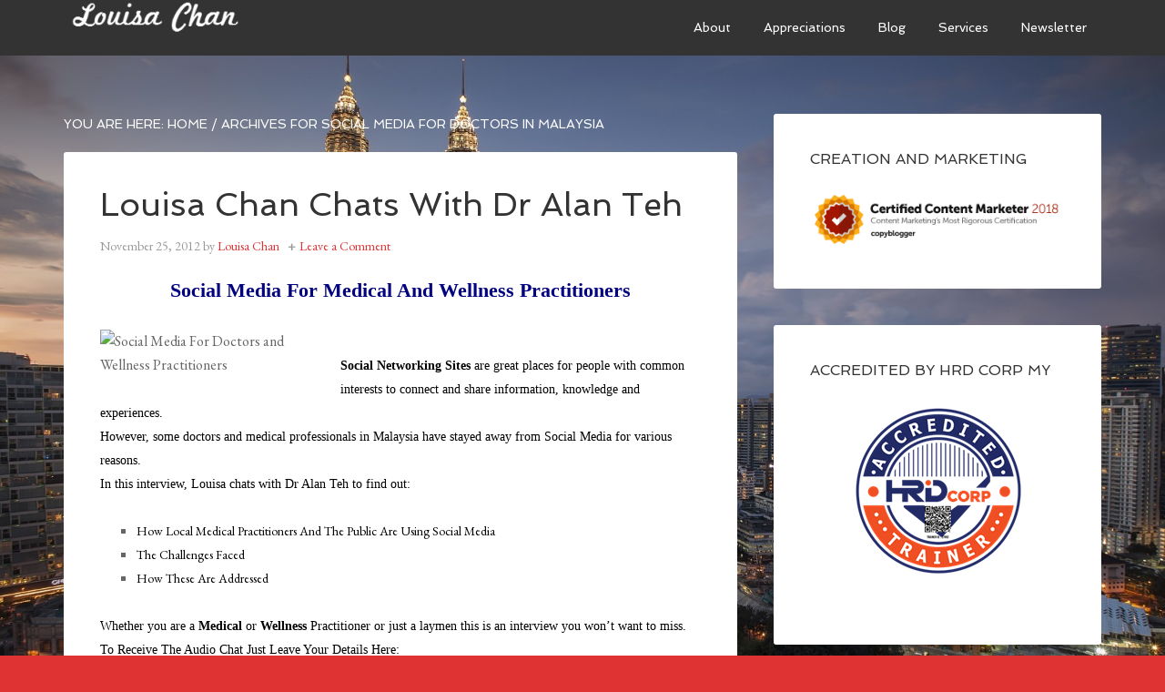

--- FILE ---
content_type: text/html; charset=UTF-8
request_url: https://louisachan.com/tag/social-media-for-doctors-in-malaysia/
body_size: 11147
content:
<!DOCTYPE html>
<html lang="en-US">
<head >
<meta charset="UTF-8" />
		<meta name="robots" content="noindex" />
		<meta name="viewport" content="width=device-width, initial-scale=1" />
<title>Social Media For Doctors In Malaysia – Louisa Chan</title>
<meta name='robots' content='max-image-preview:large' />
	<style>img:is([sizes="auto" i], [sizes^="auto," i]) { contain-intrinsic-size: 3000px 1500px }</style>
	<link rel='dns-prefetch' href='//fonts.googleapis.com' />
<link rel="alternate" type="application/rss+xml" title="Louisa Chan &raquo; Feed" href="https://louisachan.com/feed/" />
<link rel="alternate" type="application/rss+xml" title="Louisa Chan &raquo; Comments Feed" href="https://louisachan.com/comments/feed/" />
<link rel="alternate" type="application/rss+xml" title="Louisa Chan &raquo; Social Media For Doctors In Malaysia Tag Feed" href="https://louisachan.com/tag/social-media-for-doctors-in-malaysia/feed/" />
<link rel="canonical" href="https://louisachan.com/tag/social-media-for-doctors-in-malaysia/" />
<script type="text/javascript">
/* <![CDATA[ */
window._wpemojiSettings = {"baseUrl":"https:\/\/s.w.org\/images\/core\/emoji\/16.0.1\/72x72\/","ext":".png","svgUrl":"https:\/\/s.w.org\/images\/core\/emoji\/16.0.1\/svg\/","svgExt":".svg","source":{"concatemoji":"https:\/\/louisachan.com\/wp-includes\/js\/wp-emoji-release.min.js?ver=6.8.3"}};
/*! This file is auto-generated */
!function(s,n){var o,i,e;function c(e){try{var t={supportTests:e,timestamp:(new Date).valueOf()};sessionStorage.setItem(o,JSON.stringify(t))}catch(e){}}function p(e,t,n){e.clearRect(0,0,e.canvas.width,e.canvas.height),e.fillText(t,0,0);var t=new Uint32Array(e.getImageData(0,0,e.canvas.width,e.canvas.height).data),a=(e.clearRect(0,0,e.canvas.width,e.canvas.height),e.fillText(n,0,0),new Uint32Array(e.getImageData(0,0,e.canvas.width,e.canvas.height).data));return t.every(function(e,t){return e===a[t]})}function u(e,t){e.clearRect(0,0,e.canvas.width,e.canvas.height),e.fillText(t,0,0);for(var n=e.getImageData(16,16,1,1),a=0;a<n.data.length;a++)if(0!==n.data[a])return!1;return!0}function f(e,t,n,a){switch(t){case"flag":return n(e,"\ud83c\udff3\ufe0f\u200d\u26a7\ufe0f","\ud83c\udff3\ufe0f\u200b\u26a7\ufe0f")?!1:!n(e,"\ud83c\udde8\ud83c\uddf6","\ud83c\udde8\u200b\ud83c\uddf6")&&!n(e,"\ud83c\udff4\udb40\udc67\udb40\udc62\udb40\udc65\udb40\udc6e\udb40\udc67\udb40\udc7f","\ud83c\udff4\u200b\udb40\udc67\u200b\udb40\udc62\u200b\udb40\udc65\u200b\udb40\udc6e\u200b\udb40\udc67\u200b\udb40\udc7f");case"emoji":return!a(e,"\ud83e\udedf")}return!1}function g(e,t,n,a){var r="undefined"!=typeof WorkerGlobalScope&&self instanceof WorkerGlobalScope?new OffscreenCanvas(300,150):s.createElement("canvas"),o=r.getContext("2d",{willReadFrequently:!0}),i=(o.textBaseline="top",o.font="600 32px Arial",{});return e.forEach(function(e){i[e]=t(o,e,n,a)}),i}function t(e){var t=s.createElement("script");t.src=e,t.defer=!0,s.head.appendChild(t)}"undefined"!=typeof Promise&&(o="wpEmojiSettingsSupports",i=["flag","emoji"],n.supports={everything:!0,everythingExceptFlag:!0},e=new Promise(function(e){s.addEventListener("DOMContentLoaded",e,{once:!0})}),new Promise(function(t){var n=function(){try{var e=JSON.parse(sessionStorage.getItem(o));if("object"==typeof e&&"number"==typeof e.timestamp&&(new Date).valueOf()<e.timestamp+604800&&"object"==typeof e.supportTests)return e.supportTests}catch(e){}return null}();if(!n){if("undefined"!=typeof Worker&&"undefined"!=typeof OffscreenCanvas&&"undefined"!=typeof URL&&URL.createObjectURL&&"undefined"!=typeof Blob)try{var e="postMessage("+g.toString()+"("+[JSON.stringify(i),f.toString(),p.toString(),u.toString()].join(",")+"));",a=new Blob([e],{type:"text/javascript"}),r=new Worker(URL.createObjectURL(a),{name:"wpTestEmojiSupports"});return void(r.onmessage=function(e){c(n=e.data),r.terminate(),t(n)})}catch(e){}c(n=g(i,f,p,u))}t(n)}).then(function(e){for(var t in e)n.supports[t]=e[t],n.supports.everything=n.supports.everything&&n.supports[t],"flag"!==t&&(n.supports.everythingExceptFlag=n.supports.everythingExceptFlag&&n.supports[t]);n.supports.everythingExceptFlag=n.supports.everythingExceptFlag&&!n.supports.flag,n.DOMReady=!1,n.readyCallback=function(){n.DOMReady=!0}}).then(function(){return e}).then(function(){var e;n.supports.everything||(n.readyCallback(),(e=n.source||{}).concatemoji?t(e.concatemoji):e.wpemoji&&e.twemoji&&(t(e.twemoji),t(e.wpemoji)))}))}((window,document),window._wpemojiSettings);
/* ]]> */
</script>

<link rel='stylesheet' id='agency-pro-css' href='https://louisachan.com/wp-content/themes/agency-pro/style.css?ver=3.1.5' type='text/css' media='all' />
<style id='wp-emoji-styles-inline-css' type='text/css'>

	img.wp-smiley, img.emoji {
		display: inline !important;
		border: none !important;
		box-shadow: none !important;
		height: 1em !important;
		width: 1em !important;
		margin: 0 0.07em !important;
		vertical-align: -0.1em !important;
		background: none !important;
		padding: 0 !important;
	}
</style>
<link rel='stylesheet' id='wp-block-library-css' href='https://louisachan.com/wp-includes/css/dist/block-library/style.min.css?ver=6.8.3' type='text/css' media='all' />
<style id='classic-theme-styles-inline-css' type='text/css'>
/*! This file is auto-generated */
.wp-block-button__link{color:#fff;background-color:#32373c;border-radius:9999px;box-shadow:none;text-decoration:none;padding:calc(.667em + 2px) calc(1.333em + 2px);font-size:1.125em}.wp-block-file__button{background:#32373c;color:#fff;text-decoration:none}
</style>
<style id='global-styles-inline-css' type='text/css'>
:root{--wp--preset--aspect-ratio--square: 1;--wp--preset--aspect-ratio--4-3: 4/3;--wp--preset--aspect-ratio--3-4: 3/4;--wp--preset--aspect-ratio--3-2: 3/2;--wp--preset--aspect-ratio--2-3: 2/3;--wp--preset--aspect-ratio--16-9: 16/9;--wp--preset--aspect-ratio--9-16: 9/16;--wp--preset--color--black: #000000;--wp--preset--color--cyan-bluish-gray: #abb8c3;--wp--preset--color--white: #ffffff;--wp--preset--color--pale-pink: #f78da7;--wp--preset--color--vivid-red: #cf2e2e;--wp--preset--color--luminous-vivid-orange: #ff6900;--wp--preset--color--luminous-vivid-amber: #fcb900;--wp--preset--color--light-green-cyan: #7bdcb5;--wp--preset--color--vivid-green-cyan: #00d084;--wp--preset--color--pale-cyan-blue: #8ed1fc;--wp--preset--color--vivid-cyan-blue: #0693e3;--wp--preset--color--vivid-purple: #9b51e0;--wp--preset--gradient--vivid-cyan-blue-to-vivid-purple: linear-gradient(135deg,rgba(6,147,227,1) 0%,rgb(155,81,224) 100%);--wp--preset--gradient--light-green-cyan-to-vivid-green-cyan: linear-gradient(135deg,rgb(122,220,180) 0%,rgb(0,208,130) 100%);--wp--preset--gradient--luminous-vivid-amber-to-luminous-vivid-orange: linear-gradient(135deg,rgba(252,185,0,1) 0%,rgba(255,105,0,1) 100%);--wp--preset--gradient--luminous-vivid-orange-to-vivid-red: linear-gradient(135deg,rgba(255,105,0,1) 0%,rgb(207,46,46) 100%);--wp--preset--gradient--very-light-gray-to-cyan-bluish-gray: linear-gradient(135deg,rgb(238,238,238) 0%,rgb(169,184,195) 100%);--wp--preset--gradient--cool-to-warm-spectrum: linear-gradient(135deg,rgb(74,234,220) 0%,rgb(151,120,209) 20%,rgb(207,42,186) 40%,rgb(238,44,130) 60%,rgb(251,105,98) 80%,rgb(254,248,76) 100%);--wp--preset--gradient--blush-light-purple: linear-gradient(135deg,rgb(255,206,236) 0%,rgb(152,150,240) 100%);--wp--preset--gradient--blush-bordeaux: linear-gradient(135deg,rgb(254,205,165) 0%,rgb(254,45,45) 50%,rgb(107,0,62) 100%);--wp--preset--gradient--luminous-dusk: linear-gradient(135deg,rgb(255,203,112) 0%,rgb(199,81,192) 50%,rgb(65,88,208) 100%);--wp--preset--gradient--pale-ocean: linear-gradient(135deg,rgb(255,245,203) 0%,rgb(182,227,212) 50%,rgb(51,167,181) 100%);--wp--preset--gradient--electric-grass: linear-gradient(135deg,rgb(202,248,128) 0%,rgb(113,206,126) 100%);--wp--preset--gradient--midnight: linear-gradient(135deg,rgb(2,3,129) 0%,rgb(40,116,252) 100%);--wp--preset--font-size--small: 13px;--wp--preset--font-size--medium: 20px;--wp--preset--font-size--large: 36px;--wp--preset--font-size--x-large: 42px;--wp--preset--spacing--20: 0.44rem;--wp--preset--spacing--30: 0.67rem;--wp--preset--spacing--40: 1rem;--wp--preset--spacing--50: 1.5rem;--wp--preset--spacing--60: 2.25rem;--wp--preset--spacing--70: 3.38rem;--wp--preset--spacing--80: 5.06rem;--wp--preset--shadow--natural: 6px 6px 9px rgba(0, 0, 0, 0.2);--wp--preset--shadow--deep: 12px 12px 50px rgba(0, 0, 0, 0.4);--wp--preset--shadow--sharp: 6px 6px 0px rgba(0, 0, 0, 0.2);--wp--preset--shadow--outlined: 6px 6px 0px -3px rgba(255, 255, 255, 1), 6px 6px rgba(0, 0, 0, 1);--wp--preset--shadow--crisp: 6px 6px 0px rgba(0, 0, 0, 1);}:where(.is-layout-flex){gap: 0.5em;}:where(.is-layout-grid){gap: 0.5em;}body .is-layout-flex{display: flex;}.is-layout-flex{flex-wrap: wrap;align-items: center;}.is-layout-flex > :is(*, div){margin: 0;}body .is-layout-grid{display: grid;}.is-layout-grid > :is(*, div){margin: 0;}:where(.wp-block-columns.is-layout-flex){gap: 2em;}:where(.wp-block-columns.is-layout-grid){gap: 2em;}:where(.wp-block-post-template.is-layout-flex){gap: 1.25em;}:where(.wp-block-post-template.is-layout-grid){gap: 1.25em;}.has-black-color{color: var(--wp--preset--color--black) !important;}.has-cyan-bluish-gray-color{color: var(--wp--preset--color--cyan-bluish-gray) !important;}.has-white-color{color: var(--wp--preset--color--white) !important;}.has-pale-pink-color{color: var(--wp--preset--color--pale-pink) !important;}.has-vivid-red-color{color: var(--wp--preset--color--vivid-red) !important;}.has-luminous-vivid-orange-color{color: var(--wp--preset--color--luminous-vivid-orange) !important;}.has-luminous-vivid-amber-color{color: var(--wp--preset--color--luminous-vivid-amber) !important;}.has-light-green-cyan-color{color: var(--wp--preset--color--light-green-cyan) !important;}.has-vivid-green-cyan-color{color: var(--wp--preset--color--vivid-green-cyan) !important;}.has-pale-cyan-blue-color{color: var(--wp--preset--color--pale-cyan-blue) !important;}.has-vivid-cyan-blue-color{color: var(--wp--preset--color--vivid-cyan-blue) !important;}.has-vivid-purple-color{color: var(--wp--preset--color--vivid-purple) !important;}.has-black-background-color{background-color: var(--wp--preset--color--black) !important;}.has-cyan-bluish-gray-background-color{background-color: var(--wp--preset--color--cyan-bluish-gray) !important;}.has-white-background-color{background-color: var(--wp--preset--color--white) !important;}.has-pale-pink-background-color{background-color: var(--wp--preset--color--pale-pink) !important;}.has-vivid-red-background-color{background-color: var(--wp--preset--color--vivid-red) !important;}.has-luminous-vivid-orange-background-color{background-color: var(--wp--preset--color--luminous-vivid-orange) !important;}.has-luminous-vivid-amber-background-color{background-color: var(--wp--preset--color--luminous-vivid-amber) !important;}.has-light-green-cyan-background-color{background-color: var(--wp--preset--color--light-green-cyan) !important;}.has-vivid-green-cyan-background-color{background-color: var(--wp--preset--color--vivid-green-cyan) !important;}.has-pale-cyan-blue-background-color{background-color: var(--wp--preset--color--pale-cyan-blue) !important;}.has-vivid-cyan-blue-background-color{background-color: var(--wp--preset--color--vivid-cyan-blue) !important;}.has-vivid-purple-background-color{background-color: var(--wp--preset--color--vivid-purple) !important;}.has-black-border-color{border-color: var(--wp--preset--color--black) !important;}.has-cyan-bluish-gray-border-color{border-color: var(--wp--preset--color--cyan-bluish-gray) !important;}.has-white-border-color{border-color: var(--wp--preset--color--white) !important;}.has-pale-pink-border-color{border-color: var(--wp--preset--color--pale-pink) !important;}.has-vivid-red-border-color{border-color: var(--wp--preset--color--vivid-red) !important;}.has-luminous-vivid-orange-border-color{border-color: var(--wp--preset--color--luminous-vivid-orange) !important;}.has-luminous-vivid-amber-border-color{border-color: var(--wp--preset--color--luminous-vivid-amber) !important;}.has-light-green-cyan-border-color{border-color: var(--wp--preset--color--light-green-cyan) !important;}.has-vivid-green-cyan-border-color{border-color: var(--wp--preset--color--vivid-green-cyan) !important;}.has-pale-cyan-blue-border-color{border-color: var(--wp--preset--color--pale-cyan-blue) !important;}.has-vivid-cyan-blue-border-color{border-color: var(--wp--preset--color--vivid-cyan-blue) !important;}.has-vivid-purple-border-color{border-color: var(--wp--preset--color--vivid-purple) !important;}.has-vivid-cyan-blue-to-vivid-purple-gradient-background{background: var(--wp--preset--gradient--vivid-cyan-blue-to-vivid-purple) !important;}.has-light-green-cyan-to-vivid-green-cyan-gradient-background{background: var(--wp--preset--gradient--light-green-cyan-to-vivid-green-cyan) !important;}.has-luminous-vivid-amber-to-luminous-vivid-orange-gradient-background{background: var(--wp--preset--gradient--luminous-vivid-amber-to-luminous-vivid-orange) !important;}.has-luminous-vivid-orange-to-vivid-red-gradient-background{background: var(--wp--preset--gradient--luminous-vivid-orange-to-vivid-red) !important;}.has-very-light-gray-to-cyan-bluish-gray-gradient-background{background: var(--wp--preset--gradient--very-light-gray-to-cyan-bluish-gray) !important;}.has-cool-to-warm-spectrum-gradient-background{background: var(--wp--preset--gradient--cool-to-warm-spectrum) !important;}.has-blush-light-purple-gradient-background{background: var(--wp--preset--gradient--blush-light-purple) !important;}.has-blush-bordeaux-gradient-background{background: var(--wp--preset--gradient--blush-bordeaux) !important;}.has-luminous-dusk-gradient-background{background: var(--wp--preset--gradient--luminous-dusk) !important;}.has-pale-ocean-gradient-background{background: var(--wp--preset--gradient--pale-ocean) !important;}.has-electric-grass-gradient-background{background: var(--wp--preset--gradient--electric-grass) !important;}.has-midnight-gradient-background{background: var(--wp--preset--gradient--midnight) !important;}.has-small-font-size{font-size: var(--wp--preset--font-size--small) !important;}.has-medium-font-size{font-size: var(--wp--preset--font-size--medium) !important;}.has-large-font-size{font-size: var(--wp--preset--font-size--large) !important;}.has-x-large-font-size{font-size: var(--wp--preset--font-size--x-large) !important;}
:where(.wp-block-post-template.is-layout-flex){gap: 1.25em;}:where(.wp-block-post-template.is-layout-grid){gap: 1.25em;}
:where(.wp-block-columns.is-layout-flex){gap: 2em;}:where(.wp-block-columns.is-layout-grid){gap: 2em;}
:root :where(.wp-block-pullquote){font-size: 1.5em;line-height: 1.6;}
</style>
<link rel='stylesheet' id='dashicons-css' href='https://louisachan.com/wp-includes/css/dashicons.min.css?ver=6.8.3' type='text/css' media='all' />
<link rel='stylesheet' id='google-fonts-css' href='//fonts.googleapis.com/css?family=EB+Garamond%7CSpinnaker&#038;ver=3.1.5' type='text/css' media='all' />
<link rel='stylesheet' id='simple-social-icons-font-css' href='https://louisachan.com/wp-content/plugins/simple-social-icons/css/style.css?ver=3.0.2' type='text/css' media='all' />
<script type="text/javascript" src="https://louisachan.com/wp-includes/js/jquery/jquery.min.js?ver=3.7.1" id="jquery-core-js"></script>
<script type="text/javascript" src="https://louisachan.com/wp-includes/js/jquery/jquery-migrate.min.js?ver=3.4.1" id="jquery-migrate-js"></script>
<script type="text/javascript" src="https://louisachan.com/wp-content/themes/agency-pro/js/responsive-menu.js?ver=1.0.0" id="agency-responsive-menu-js"></script>
<script type="text/javascript" src="https://louisachan.com/wp-content/themes/agency-pro/js/backstretch.js?ver=1.0.0" id="agency-pro-backstretch-js"></script>
<script type="text/javascript" id="agency-pro-backstretch-set-js-extra">
/* <![CDATA[ */
var BackStretchImg = {"src":"\/\/louisachan.com\/wp-content\/uploads\/2018\/11\/Twin-Tower-Cropped-1.jpg"};
/* ]]> */
</script>
<script type="text/javascript" src="https://louisachan.com/wp-content/themes/agency-pro/js/backstretch-set.js?ver=1.0.0" id="agency-pro-backstretch-set-js"></script>
<link rel="https://api.w.org/" href="https://louisachan.com/wp-json/" /><link rel="alternate" title="JSON" type="application/json" href="https://louisachan.com/wp-json/wp/v2/tags/590" /><link rel="EditURI" type="application/rsd+xml" title="RSD" href="https://louisachan.com/xmlrpc.php?rsd" />
<link rel="pingback" href="https://louisachan.com/xmlrpc.php" />
<link rel="publisher" href="https://plus.google.com/u/0/b/109445662760015166471/109445662760015166471/posts"/><style type="text/css">.site-title a { background: url(https://louisachan.com/wp-content/uploads/2018/11/HomePageLogo1-rs.png) no-repeat !important; }</style>
<link rel="icon" href="https://louisachan.com/wp-content/uploads/2018/11/cropped-Louisa-CHan-Flavicon1-32x32.png" sizes="32x32" />
<link rel="icon" href="https://louisachan.com/wp-content/uploads/2018/11/cropped-Louisa-CHan-Flavicon1-192x192.png" sizes="192x192" />
<link rel="apple-touch-icon" href="https://louisachan.com/wp-content/uploads/2018/11/cropped-Louisa-CHan-Flavicon1-180x180.png" />
<meta name="msapplication-TileImage" content="https://louisachan.com/wp-content/uploads/2018/11/cropped-Louisa-CHan-Flavicon1-270x270.png" />
				<style type="text/css" id="c4wp-checkout-css">
					.woocommerce-checkout .c4wp_captcha_field {
						margin-bottom: 10px;
						margin-top: 15px;
						position: relative;
						display: inline-block;
					}
				</style>
							<style type="text/css" id="c4wp-v3-lp-form-css">
				.login #login, .login #lostpasswordform {
					min-width: 350px !important;
				}
				.wpforms-field-c4wp iframe {
					width: 100% !important;
				}
			</style>
			</head>
<body class="archive tag tag-social-media-for-doctors-in-malaysia tag-590 wp-theme-genesis wp-child-theme-agency-pro custom-header header-image content-sidebar genesis-breadcrumbs-visible genesis-footer-widgets-visible agency-pro-red" itemscope itemtype="https://schema.org/WebPage"><header class="site-header" itemscope itemtype="https://schema.org/WPHeader"><div class="wrap"><div class="title-area"><p class="site-title" itemprop="headline"><a href="https://louisachan.com/">Louisa Chan</a></p></div><div class="widget-area header-widget-area"><section id="nav_menu-3" class="widget widget_nav_menu"><div class="widget-wrap"><nav class="nav-header" itemscope itemtype="https://schema.org/SiteNavigationElement"><ul id="menu-primary-menu" class="menu genesis-nav-menu"><li id="menu-item-25329" class="menu-item menu-item-type-post_type menu-item-object-page menu-item-25329"><a href="https://louisachan.com/about-us/" itemprop="url"><span itemprop="name">About</span></a></li>
<li id="menu-item-25336" class="menu-item menu-item-type-post_type menu-item-object-page menu-item-25336"><a href="https://louisachan.com/testimonials/" itemprop="url"><span itemprop="name">Appreciations</span></a></li>
<li id="menu-item-25416" class="menu-item menu-item-type-taxonomy menu-item-object-category menu-item-25416"><a href="https://louisachan.com/./blog/" itemprop="url"><span itemprop="name">Blog</span></a></li>
<li id="menu-item-25330" class="menu-item menu-item-type-post_type menu-item-object-page menu-item-has-children menu-item-25330"><a href="https://louisachan.com/services/" itemprop="url"><span itemprop="name">Services</span></a>
<ul class="sub-menu">
	<li id="menu-item-25332" class="menu-item menu-item-type-post_type menu-item-object-page menu-item-25332"><a href="https://louisachan.com/services/digital-marketing-consultancy/" itemprop="url"><span itemprop="name">Digital Marketing Consultancy</span></a></li>
	<li id="menu-item-25335" class="menu-item menu-item-type-post_type menu-item-object-page menu-item-25335"><a href="https://louisachan.com/services/corporate-training-kuala-lumpur/" itemprop="url"><span itemprop="name">Latest Corporate Training / Master Classes / Seminars</span></a></li>
</ul>
</li>
<li id="menu-item-17261" class="menu-item menu-item-type-post_type menu-item-object-page menu-item-17261"><a href="https://louisachan.com/newsletter/" itemprop="url"><span itemprop="name">Newsletter</span></a></li>
</ul></nav></div></section>
</div></div></header><div class="site-container"><div class="site-inner"><div class="content-sidebar-wrap"><main class="content"><div class="breadcrumb" itemscope itemtype="https://schema.org/BreadcrumbList">You are here: <span class="breadcrumb-link-wrap" itemprop="itemListElement" itemscope itemtype="https://schema.org/ListItem"><a class="breadcrumb-link" href="https://louisachan.com/" itemprop="item"><span class="breadcrumb-link-text-wrap" itemprop="name">Home</span></a><meta itemprop="position" content="1"></span> <span aria-label="breadcrumb separator">/</span> Archives for Social Media For Doctors In Malaysia</div><article class="post-6805 post type-post status-publish format-standard category-blog category-social-media tag-social-media-for-doctors-in-malaysia tag-social-media-for-medical-and-wellness-practitioners entry" aria-label="Louisa Chan Chats With Dr Alan Teh" itemscope itemtype="https://schema.org/CreativeWork"><header class="entry-header"><h2 class="entry-title" itemprop="headline"><a class="entry-title-link" rel="bookmark" href="https://louisachan.com/louisa-chan-chats-with-dr-alan-teh/">Louisa Chan Chats With Dr Alan Teh</a></h2>
<p class="entry-meta"><time class="entry-time" itemprop="datePublished" datetime="2012-11-25T16:07:11+08:00">November 25, 2012</time> by <span class="entry-author" itemprop="author" itemscope itemtype="https://schema.org/Person"><a href="https://louisachan.com/author/louisalouisachan-com/" class="entry-author-link" rel="author" itemprop="url"><span class="entry-author-name" itemprop="name">Louisa Chan</span></a></span> <span class="entry-comments-link"><a href="https://louisachan.com/louisa-chan-chats-with-dr-alan-teh/#respond">Leave a Comment</a></span> </p></header><div class="entry-content" itemprop="text"><p style="text-align: center;"><span style="color: #000080;"><strong><span class="tahoma" style="font-size: 22px; font-family: Tahoma;">Social Media For Medical And Wellness Practitioners</span></strong></span></p>
<p><img decoding="async" class="wp-image-6657 alignleft" title="Social Media For Doctors and Wellness Practitioners" alt="Social Media For Doctors and Wellness Practitioners" src="http://www.synergymarketingpro.com/wp-content/uploads/2012/11/Doctor-300x200.png" width="240" height="160" /><br />
<span class="tahoma" style="font-size: 14px; font-family: Tahoma; color: #000000;"><strong> Social Networking Sites</strong> are great places for people with common interests to connect and share information, knowledge and experiences.</span><br />
<span style="font-family: Tahoma; font-size: 14px; color: #000000;">However, some doctors and medical professionals in Malaysia have stayed away from Social Media for various reasons.</span><br />
<span style="font-family: Tahoma; font-size: 14px; color: #000000;">In this interview, Louisa chats with Dr Alan Teh to find out:</span></p>
<ul>
<li><span style="font-size: 14px; color: #000000;">How Local Medical Practitioners And The Public Are Using Social Media</span></li>
<li><span style="font-size: 14px; color: #000000;">The Challenges Faced</span></li>
<li><span style="font-size: 14px; color: #000000;">How These Are Addressed</span></li>
</ul>
<p><span class="tahoma" style="font-size: 14px; font-family: Tahoma; color: #000000;">Whether you are a <strong>Medical</strong> or <strong>Wellness</strong> Practitioner or just a laymen this is an interview you won&#8217;t want to miss.</span><br />
<span class="tahoma" style="font-size: 14px; font-family: Tahoma; color: #000000;">To Receive The Audio Chat Just Leave Your Details Here:</span><br />
<span class="tahoma" style="font-size: 14px; font-family: Tahoma; color: #000000;"><br />
<script type="text/javascript" src="http://forms.aweber.com/form/78/12114478.js"></script></span><br />
<span class="tahoma" style="font-size: 14px; font-family: Tahoma; color: #000000;"> <span class="tahoma" style="font-size: 14px; font-family: Tahoma;">Dr Alan Teh is a Hematology and Stem Cell Transplantation specialist from Kuala Lumpur. An Associate Professor and the Current Vice-President Malaysian Society of Hematology and Co-Chair of the National Blood and Marrow Transplant Recipients.</span></span><br />
<span style="font-family: Tahoma; font-size: 14px; color: #000000;"><br />
photo credit: <a href="http://www.flickr.com/photos/proimos/6869336880/" target="_blank">proimos</a></span><br />
<span class="tahoma" style="font-size: 14px; font-family: Tahoma; color: #000000;"><br />
</span></p>
</div><footer class="entry-footer"><p class="entry-meta"><span class="entry-categories">Filed Under: <a href="https://louisachan.com/./blog/" rel="category tag">Blog</a>, <a href="https://louisachan.com/./social-media/" rel="category tag">Social Media Marketing</a></span> <span class="entry-tags">Tagged With: <a href="https://louisachan.com/tag/social-media-for-doctors-in-malaysia/" rel="tag">Social Media For Doctors In Malaysia</a>, <a href="https://louisachan.com/tag/social-media-for-medical-and-wellness-practitioners/" rel="tag">Social Media For Medical and Wellness Practitioners</a></span></p></footer></article></main><aside class="sidebar sidebar-primary widget-area" role="complementary" aria-label="Primary Sidebar" itemscope itemtype="https://schema.org/WPSideBar"><section id="text-9" class="widget widget_text"><div class="widget-wrap"><h4 class="widget-title widgettitle">Creation and Marketing</h4>
			<div class="textwidget"><p><center><a href="http://louisachan.com/services/marketing-content/" target="_blank" rel="noopener"><img loading="lazy" decoding="async" class="alignnone wp-image-25344 size-full" src="http://louisachan.com/wp-content/uploads/2018/11/certification-2018-small.png" alt="" width="325" height="75" srcset="https://louisachan.com/wp-content/uploads/2018/11/certification-2018-small.png 325w, https://louisachan.com/wp-content/uploads/2018/11/certification-2018-small-300x69.png 300w" sizes="auto, (max-width: 325px) 100vw, 325px" /></a></center></p>
</div>
		</div></section>
<section id="text-18" class="widget widget_text"><div class="widget-wrap"><h4 class="widget-title widgettitle">Accredited by HRD Corp MY</h4>
			<div class="textwidget"><p><img loading="lazy" decoding="async" class="size-full wp-image-25604 aligncenter" src="http://louisachan.com/wp-content/uploads/2024/12/HRD-Acrredited-Trainer-rs.png" alt="" width="208" height="212" /></p>
</div>
		</div></section>
<section id="text-19" class="widget widget_text"><div class="widget-wrap"><h4 class="widget-title widgettitle">Certified Professional Trainer (IPMA UK)</h4>
			<div class="textwidget"><p><img loading="lazy" decoding="async" class="alignnone size-full wp-image-25610" src="http://louisachan.com/wp-content/uploads/2025/01/ICPT.png" alt="" width="300" height="183" /></p>
</div>
		</div></section>
<section id="text-10" class="widget widget_text"><div class="widget-wrap">			<div class="textwidget"><p><a href="http://bit.ly/teachol" target="_blank" rel="noopener"><img loading="lazy" decoding="async" class="alignnone wp-image-13520" src="http://louisachan.com/wp-content/uploads/2014/05/Teach-Online-Louisa-Chan.jpg" alt="Teach Online" width="750" height="666" /></a></p>
<p><center><a class="button" href="http://bit.ly/teachol" target="_blank" rel="noopener">Click Here To Buy </a></center></p>
</div>
		</div></section>
<section id="text-8" class="widget widget_text"><div class="widget-wrap"><h4 class="widget-title widgettitle">Podcasts on Reflections</h4>
			<div class="textwidget"><p><img loading="lazy" decoding="async" class="size-medium wp-image-16403 aligncenter" src="http://louisachan.com/wp-content/uploads/2016/02/Reflections-with-Louisa-Chan-Widget.jpg" alt="Reflections-Newletter" width="200" height="200" /></p>
<p><center>Get weekly tips on building an online teaching business.</center>&nbsp;</p>
<p><center><a href=" https://louisachan.com/podcasts/" rel="noopener"><img loading="lazy" decoding="async" class="alignnone" src="http://louisachan.com/wp-content/uploads/2016/03/news.png" alt="News" width="45" height="45" /></a> <a href=" https://louisachan.com/podcasts/" target="_blank" rel="noopener"><img loading="lazy" decoding="async" class="alignnone" src="http://louisachan.com/wp-content/uploads/2016/03/itunes.png" alt="iTunes" width="45" height="45" /></a> <a href=" https://louisachan.com/podcasts/" target="_blank" rel="noopener"><img loading="lazy" decoding="async" class="alignnone" src="http://louisachan.com/wp-content/uploads/2016/03/stitcher.png" alt="Stitcher" width="45" height="45" /></a></center></p>
</div>
		</div></section>
<section id="search-3" class="widget widget_search"><div class="widget-wrap"><h4 class="widget-title widgettitle">Search</h4>
<form class="search-form" method="get" action="https://louisachan.com/" role="search" itemprop="potentialAction" itemscope itemtype="https://schema.org/SearchAction"><input class="search-form-input" type="search" name="s" id="searchform-1" placeholder="Search this website" itemprop="query-input"><input class="search-form-submit" type="submit" value="Search"><meta content="https://louisachan.com/?s={s}" itemprop="target"></form></div></section>
<section id="categories-2" class="widget widget_categories"><div class="widget-wrap"><h4 class="widget-title widgettitle">Categories</h4>

			<ul>
					<li class="cat-item cat-item-2"><a href="https://louisachan.com/./blog/">Blog</a>
</li>
	<li class="cat-item cat-item-3"><a href="https://louisachan.com/./business-growth/">Business Growth</a>
<ul class='children'>
	<li class="cat-item cat-item-10"><a href="https://louisachan.com/./business-growth/resources-tools/">Resources &amp; Tools</a>
</li>
	<li class="cat-item cat-item-13"><a href="https://louisachan.com/./business-growth/tutorial/">Tutorial</a>
</li>
	<li class="cat-item cat-item-15"><a href="https://louisachan.com/./business-growth/weekend-reflection/">Weekend Reflection</a>
</li>
</ul>
</li>
	<li class="cat-item cat-item-4"><a href="https://louisachan.com/./coaching-training-and-teaching/">Coaching, Training and Teaching</a>
</li>
	<li class="cat-item cat-item-5"><a href="https://louisachan.com/./content-marketing/">Content Marketing</a>
</li>
	<li class="cat-item cat-item-6"><a href="https://louisachan.com/./heart-centered-marketing-and-business/">Heart-Centered Marketing</a>
</li>
	<li class="cat-item cat-item-7"><a href="https://louisachan.com/./local-and-mobile-marketing/">Local and Mobile Marketing</a>
</li>
	<li class="cat-item cat-item-9"><a href="https://louisachan.com/./personal-professional-development/">Personal Development</a>
</li>
	<li class="cat-item cat-item-11"><a href="https://louisachan.com/./social-media/">Social Media Marketing</a>
<ul class='children'>
	<li class="cat-item cat-item-16"><a href="https://louisachan.com/./social-media/email-marketing/">eMail Marketing</a>
</li>
	<li class="cat-item cat-item-17"><a href="https://louisachan.com/./social-media/facebook-social-marketing/">Facebook Marketing</a>
</li>
	<li class="cat-item cat-item-18"><a href="https://louisachan.com/./social-media/google/">Google, Google Plus</a>
</li>
	<li class="cat-item cat-item-19"><a href="https://louisachan.com/./social-media/linkedin-professional-marketing/">LinkedIn Marketing</a>
</li>
	<li class="cat-item cat-item-20"><a href="https://louisachan.com/./social-media/news-and-media/">News and Media</a>
</li>
	<li class="cat-item cat-item-21"><a href="https://louisachan.com/./social-media/pinterest-visual-marketing/">Pinterest Marketing</a>
</li>
	<li class="cat-item cat-item-22"><a href="https://louisachan.com/./social-media/podcasts/">Podcast</a>
</li>
	<li class="cat-item cat-item-14"><a href="https://louisachan.com/./social-media/video-marketing/">Video Marketing</a>
</li>
</ul>
</li>
			</ul>

			</div></section>
<section id="simple-social-icons-3" class="widget simple-social-icons"><div class="widget-wrap"><ul class="alignleft"><li class="ssi-facebook"><a href="https://www.facebook.com/LouisaChanYS" target="_blank" rel="noopener noreferrer"><svg role="img" class="social-facebook" aria-labelledby="social-facebook-3"><title id="social-facebook-3">Facebook</title><use xlink:href="https://louisachan.com/wp-content/plugins/simple-social-icons/symbol-defs.svg#social-facebook"></use></svg></a></li><li class="ssi-instagram"><a href="https://www.instagram.com/louisachan" target="_blank" rel="noopener noreferrer"><svg role="img" class="social-instagram" aria-labelledby="social-instagram-3"><title id="social-instagram-3">Instagram</title><use xlink:href="https://louisachan.com/wp-content/plugins/simple-social-icons/symbol-defs.svg#social-instagram"></use></svg></a></li><li class="ssi-linkedin"><a href="https://www.linkedin.com/in/louisachan" target="_blank" rel="noopener noreferrer"><svg role="img" class="social-linkedin" aria-labelledby="social-linkedin-3"><title id="social-linkedin-3">LinkedIn</title><use xlink:href="https://louisachan.com/wp-content/plugins/simple-social-icons/symbol-defs.svg#social-linkedin"></use></svg></a></li><li class="ssi-rss"><a href="http://LouisaChan.com/feed" target="_blank" rel="noopener noreferrer"><svg role="img" class="social-rss" aria-labelledby="social-rss-3"><title id="social-rss-3">RSS</title><use xlink:href="https://louisachan.com/wp-content/plugins/simple-social-icons/symbol-defs.svg#social-rss"></use></svg></a></li><li class="ssi-youtube"><a href="https://www.youtube.com/user/LouisaChanTheCoach" target="_blank" rel="noopener noreferrer"><svg role="img" class="social-youtube" aria-labelledby="social-youtube-3"><title id="social-youtube-3">YouTube</title><use xlink:href="https://louisachan.com/wp-content/plugins/simple-social-icons/symbol-defs.svg#social-youtube"></use></svg></a></li></ul></div></section>
</aside></div></div><div class="footer-widgets"><div class="wrap"><div class="widget-area footer-widgets-1 footer-widget-area"><section id="simple-social-icons-2" class="widget simple-social-icons"><div class="widget-wrap"><h4 class="widget-title widgettitle">Connect With Me</h4>
<ul class="alignleft"><li class="ssi-facebook"><a href="https://www.facebook.com/LouisaChanYS" target="_blank" rel="noopener noreferrer"><svg role="img" class="social-facebook" aria-labelledby="social-facebook-2"><title id="social-facebook-2">Facebook</title><use xlink:href="https://louisachan.com/wp-content/plugins/simple-social-icons/symbol-defs.svg#social-facebook"></use></svg></a></li><li class="ssi-instagram"><a href="https://www.instagram.com/louisachan" target="_blank" rel="noopener noreferrer"><svg role="img" class="social-instagram" aria-labelledby="social-instagram-2"><title id="social-instagram-2">Instagram</title><use xlink:href="https://louisachan.com/wp-content/plugins/simple-social-icons/symbol-defs.svg#social-instagram"></use></svg></a></li><li class="ssi-linkedin"><a href="https://www.linkedin.com/in/louisachan" target="_blank" rel="noopener noreferrer"><svg role="img" class="social-linkedin" aria-labelledby="social-linkedin-2"><title id="social-linkedin-2">LinkedIn</title><use xlink:href="https://louisachan.com/wp-content/plugins/simple-social-icons/symbol-defs.svg#social-linkedin"></use></svg></a></li><li class="ssi-rss"><a href="http://LouisaChan.com/feed" target="_blank" rel="noopener noreferrer"><svg role="img" class="social-rss" aria-labelledby="social-rss-2"><title id="social-rss-2">RSS</title><use xlink:href="https://louisachan.com/wp-content/plugins/simple-social-icons/symbol-defs.svg#social-rss"></use></svg></a></li><li class="ssi-youtube"><a href="https://www.youtube.com/user/LouisaChanTheCoach" target="_blank" rel="noopener noreferrer"><svg role="img" class="social-youtube" aria-labelledby="social-youtube-2"><title id="social-youtube-2">YouTube</title><use xlink:href="https://louisachan.com/wp-content/plugins/simple-social-icons/symbol-defs.svg#social-youtube"></use></svg></a></li></ul></div></section>
<section id="text-6" class="widget widget_text"><div class="widget-wrap">			<div class="textwidget"><p><center><a href="http://louisachan.com/services/marketing-content/" target="_blank" rel="noopener"><img loading="lazy" decoding="async" class="alignnone wp-image-25344 size-full" src="http://louisachan.com/wp-content/uploads/2018/11/certification-2018-small.png" alt="" width="325" height="75" srcset="https://louisachan.com/wp-content/uploads/2018/11/certification-2018-small.png 325w, https://louisachan.com/wp-content/uploads/2018/11/certification-2018-small-300x69.png 300w" sizes="auto, (max-width: 325px) 100vw, 325px" /></a></center></p>
</div>
		</div></section>
</div><div class="widget-area footer-widgets-2 footer-widget-area"><section id="text-7" class="widget widget_text"><div class="widget-wrap"><h4 class="widget-title widgettitle">About Louisa Chan</h4>
			<div class="textwidget"><p>Louisa is an Author, Content Strategist, Coach and Trainer.  She helps you build rewarding businesses so you have the time to serve bigger purposes.                             </p>
<p><a href="http://LouisaChan.com/about-us/" class="button">Find Out How</a></p>
</div>
		</div></section>
</div><div class="widget-area footer-widgets-3 footer-widget-area"><section id="text-17" class="widget widget_text"><div class="widget-wrap"><h4 class="widget-title widgettitle">Get in Touch!</h4>
			<div class="textwidget"><p><a href="http://louisachan.com/contact-us/">Get in touch</a> anytime if you would like to find out more about having public or in-house corporate training or for for coaching for online teaching or content creation.</p>
</div>
		</div></section>
</div></div></div><footer class="site-footer" itemscope itemtype="https://schema.org/WPFooter"><div class="wrap"><p>&#xA9;&nbsp;2025 www.louisachan.com • <a href="http://LouisaChan.com/privacy">Privacy</a> | <a href="https://www.louisachan.com/terms/">Terms of Service </a>
<br />
Jalan Kiara 3, Mont Kiara, 50480 Kuala Lumpur, Malaysia</p></div></footer></div><script type="speculationrules">
{"prefetch":[{"source":"document","where":{"and":[{"href_matches":"\/*"},{"not":{"href_matches":["\/wp-*.php","\/wp-admin\/*","\/wp-content\/uploads\/*","\/wp-content\/*","\/wp-content\/plugins\/*","\/wp-content\/themes\/agency-pro\/*","\/wp-content\/themes\/genesis\/*","\/*\\?(.+)"]}},{"not":{"selector_matches":"a[rel~=\"nofollow\"]"}},{"not":{"selector_matches":".no-prefetch, .no-prefetch a"}}]},"eagerness":"conservative"}]}
</script>
<style type="text/css" media="screen">#simple-social-icons-3 ul li a, #simple-social-icons-3 ul li a:hover, #simple-social-icons-3 ul li a:focus { background-color: #ae2525 !important; border-radius: 3px; color: #ffffff !important; border: 0px #ffffff solid !important; font-size: 18px; padding: 9px; }  #simple-social-icons-3 ul li a:hover, #simple-social-icons-3 ul li a:focus { background-color: #ae2525 !important; border-color: #ffffff !important; color: #3a3a3a !important; }  #simple-social-icons-3 ul li a:focus { outline: 1px dotted #ae2525 !important; } #simple-social-icons-2 ul li a, #simple-social-icons-2 ul li a:hover, #simple-social-icons-2 ul li a:focus { background-color: #ae2525 !important; border-radius: 3px; color: #ffffff !important; border: 0px #ffffff solid !important; font-size: 18px; padding: 9px; }  #simple-social-icons-2 ul li a:hover, #simple-social-icons-2 ul li a:focus { background-color: #921717 !important; border-color: #ffffff !important; color: #222222 !important; }  #simple-social-icons-2 ul li a:focus { outline: 1px dotted #921717 !important; }</style></body></html>


<!-- Page cached by LiteSpeed Cache 7.6.2 on 2025-12-26 04:03:08 -->

--- FILE ---
content_type: application/x-javascript
request_url: https://louisachan.com/wp-content/themes/agency-pro/js/backstretch-set.js?ver=1.0.0
body_size: -103
content:
/**
 * This script sets the Backstretch arguments in the Agency Pro Theme.
 *
 * @package Agency\JS
 * @author StudioPress
 * @license GPL-2.0+
 */

jQuery(document).ready(function($) {
	$("body").backstretch([BackStretchImg.src],{duration:3000,fade:750});
});